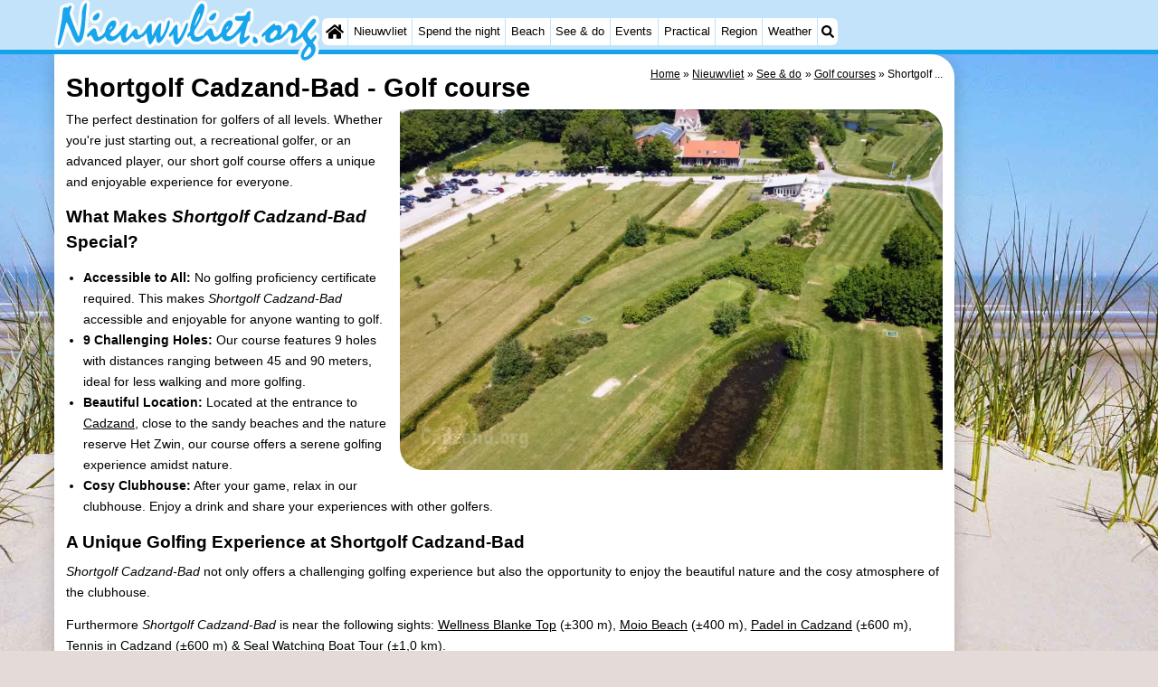

--- FILE ---
content_type: text/html; charset=utf-8
request_url: https://www.google.com/recaptcha/api2/aframe
body_size: 267
content:
<!DOCTYPE HTML><html><head><meta http-equiv="content-type" content="text/html; charset=UTF-8"></head><body><script nonce="-Lcytvcd48lRYd4JvxyRjQ">/** Anti-fraud and anti-abuse applications only. See google.com/recaptcha */ try{var clients={'sodar':'https://pagead2.googlesyndication.com/pagead/sodar?'};window.addEventListener("message",function(a){try{if(a.source===window.parent){var b=JSON.parse(a.data);var c=clients[b['id']];if(c){var d=document.createElement('img');d.src=c+b['params']+'&rc='+(localStorage.getItem("rc::a")?sessionStorage.getItem("rc::b"):"");window.document.body.appendChild(d);sessionStorage.setItem("rc::e",parseInt(sessionStorage.getItem("rc::e")||0)+1);localStorage.setItem("rc::h",'1769864572949');}}}catch(b){}});window.parent.postMessage("_grecaptcha_ready", "*");}catch(b){}</script></body></html>